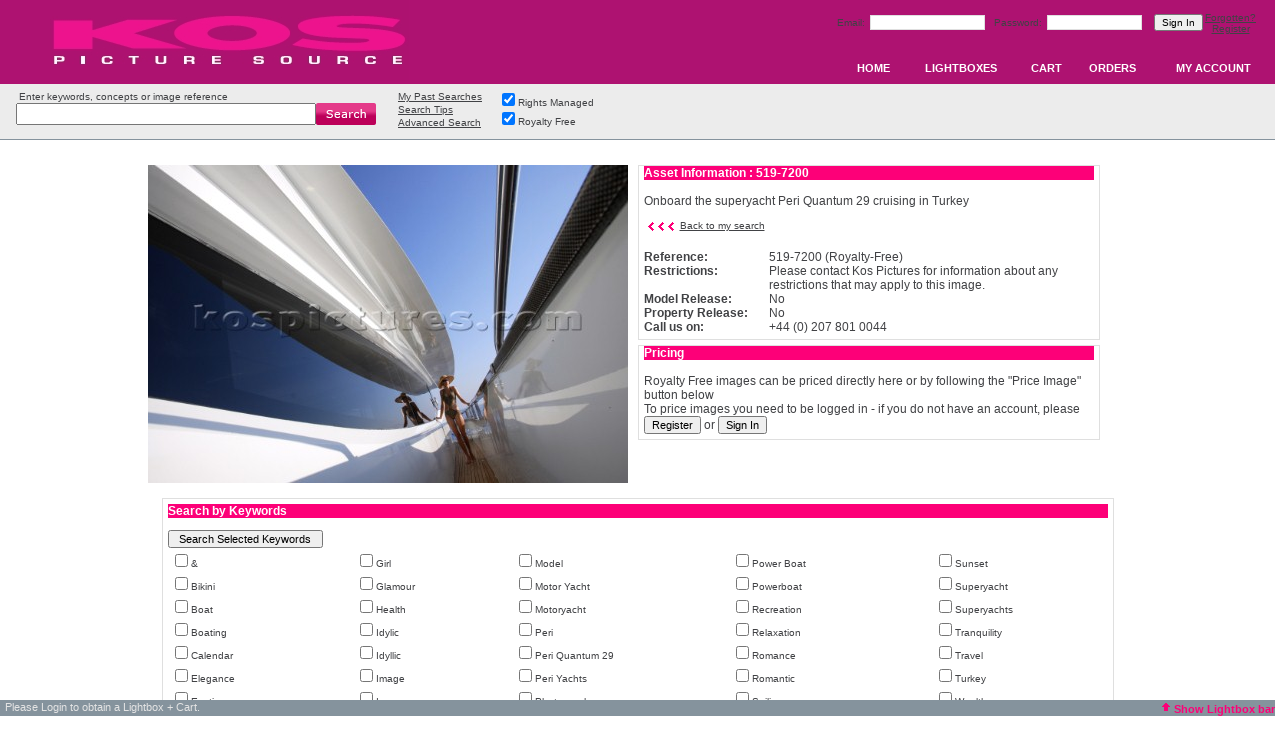

--- FILE ---
content_type: text/html; charset=utf-8
request_url: https://www.kospictures.com/Details.aspx?ID=26545
body_size: 70321
content:



<!DOCTYPE HTML PUBLIC "-//W3C//DTD HTML 4.0 Transitional//EN">
<html>
<head><title>
	
 519-7200: Onboard the superyacht Peri Quantum 29 cruis -  : Asset Details -Kos Picture Source

</title><meta http-equiv="Content-Type" content="text/html; charset=windows-1252" /><meta name="viewport" content="width=1030,maximum-scale=1.0" /><meta http-equiv="X-UA-Compatible" content="IE=EmulateIE7" /><meta name="copyright" content="Copyright 2011 TheDataArchive.com Ltd" /><meta name="author" content="TheDataArchive.com Ltd" /><link rel="shortcut icon" href="/graphics/favicon.ico" type="image/vnd.microsoft.icon" /><link rel="icon" href="/graphics/favicon.ico" type="image/vnd.microsoft.icon" /><link rel="alternate" type="application/rss+xml" title="Kos Picture Source News feed" href="NewsRSS.ashx" /><link href="css/BodyLB.css" rel="stylesheet" type="text/css" /><link href="css/Full.css" rel="stylesheet" type="text/css" />
    
    <script language="javascript" src="/javascript/MouseAction.js"></script>
    <script language="javascript" src="/javascript/Functions.js"></script>

    
  <script language="JavaScript" src="/javascript/lightbox.js"></script>
  <script language="javascript" src="/javascript/preload.js"></script>
  <script language="javascript" src="/javascript/swfobject.js"></script>
    
      
<script type="text/javascript">
  (function(i,s,o,g,r,a,m){i['GoogleAnalyticsObject']=r;i[r]=i[r]||function(){
  (i[r].q=i[r].q||[]).push(arguments)},i[r].l=1*new Date();a=s.createElement(o),
  m=s.getElementsByTagName(o)[0];a.async=1;a.src=g;m.parentNode.insertBefore(a,m)
  })(window,document,'script','//www.google-analytics.com/analytics.js','ga');

  ga('create', 'UA-74366134-1', 'auto');
  ga('send', 'pageview');

</script>
  
 

 <link rel="canonical" href="https://www.kospictures.com/Details.aspx?ID=26545" /> 
<meta name="description" content="519-7200: Onboard the superyacht Peri Quantum 29 cruising in Turkey" /><meta name="keywords" content=", &amp;, bikini, boat, boating, calendar, elegance, Exotic, extravagance, female, Fitness, girl, glamour, health, idylic, Idyllic, image, images, landscape, lifestyle, Lifestyle, Luxury, model, motor yacht, Motoryacht, Peri, Peri Quantum 29, Peri Yachts, photography, picture, pictures, Power boat, powerboat, Recreation, Relaxation, romance, Romantic, Sailing, style horizontal, stylish, Sunset, superyacht, superyachts, tranquility, travel, turkey, wealth, woman, yacht, " /><link href="/WebResource.axd?d=2abvOB2fKDlBtliKoR3RHOodqHpyhYi9XBNyLCYHaThEOxpdFGVgjhKthkbmfgY7GfxO3UsA9kq2gyvbMmWttw464QEj8H2PR3qy8qYERk1oqAZ3O39dWdEI8-kKK0CIwkqtpIIINdqabt_UrtP-UrRX9_o1&amp;t=637998025570797698" type="text/css" rel="stylesheet" /></head>

<body bottomMargin=0 leftMargin=0 topMargin=0 rightMargin=0 marginwidth="0" marginheight="0">
    
    
    <div id="bodyContent" align=left name="bodyContent">  
        <form name="aspnetForm" method="post" action="Details.aspx?ID=26545" onsubmit="javascript:return WebForm_OnSubmit();" id="aspnetForm">
<div>
<input type="hidden" name="__EVENTTARGET" id="__EVENTTARGET" value="" />
<input type="hidden" name="__EVENTARGUMENT" id="__EVENTARGUMENT" value="" />
<input type="hidden" name="__VIEWSTATE" id="__VIEWSTATE" value="/[base64]/////D2QFK2N0bDAwJENvbnRlbnRQbGFjZUhvbGRlck1haW5Db250ZW50JGdyaWRSRlAPZ2RcSv4IpTbQ/wz8lnu22hlLXSOvCg==" />
</div>

<script type="text/javascript">
//<![CDATA[
var theForm = document.forms['aspnetForm'];
if (!theForm) {
    theForm = document.aspnetForm;
}
function __doPostBack(eventTarget, eventArgument) {
    if (!theForm.onsubmit || (theForm.onsubmit() != false)) {
        theForm.__EVENTTARGET.value = eventTarget;
        theForm.__EVENTARGUMENT.value = eventArgument;
        theForm.submit();
    }
}
//]]>
</script>


<script src="/WebResource.axd?d=UlJG3uP9XsaScDaGyIUFSfq_TS6af3e5grqQkSpENXlV69fOfYo73BWLV_fvLSC7Q9_PmdBHLJE2hNC5Fzv0PAkSgxU1&amp;t=638313826859278837" type="text/javascript"></script>


<script src="/ScriptResource.axd?d=pQ1SyhE386P_YqYj9D5QQf5hoUBSPLK0enXl2XQ1ftjmc_4asHtFlbzdIPyVYRkCMUL2laAdUuiBxh_Q6ckHmEXBHDs8Qxv5T4AuSJ_bOK5pja5ZFtpZbPlUUW69CqTSEqiZsvOxHAaPkoP77YD2ej2XcSY1&amp;t=638313826859278837" type="text/javascript"></script>
<script src="/ScriptResource.axd?d=mIp7aoN221mnovdrQjjYiEPke8oUO6c9KQIeDFuFOhEgZ7nGbCz5rMBvLx1JDADIWc3w3zQuJb_A66x_7GKmC_DKLXqgQ-OpzRY_FgcQsdHsrw_DPe0vnByjO2jCK433D0LZzGaXJHds7PguxPUQ57uXkPM1&amp;t=637971071666250810" type="text/javascript"></script>
<script src="/ScriptResource.axd?d=-hmAdT7OcIrAiU8bf7hre5wwXEuC7H3ajlrnTBailaIIpPYkRFLlZMTX1AELhq_vvXVlAu44lyMwGT16RYuBzdB5JjZwEvq2TPk2PtDWOqO6duxECULmO5mIMOBYNezfookEZRGFafuceJm3Pjv_ExSmljVFv67on7PmdeiF4lxgQFGp0&amp;t=637971071666250810" type="text/javascript"></script>
<script src="/ScriptResource.axd?d=JJQFdEkSQSHMvDe6OgQ2txZgzmCu0XytpMOSYFuK8FIKjzGObv3L2EkU-guYT9wPmhm4lA3dgMzSsTsX8xmVi-0nBl6kuk_D-7ppZyUIsN2FZhfj-miw_9D7aRIDQuI9-89G7GOFYNnLP8K3xzUyIJSRTwc1&amp;t=637998025570797698" type="text/javascript"></script>
<script src="/ScriptResource.axd?d=y8AyUUs3xbRPC6toGuoafbO04kc67pwahhs02grSIKAVkA_RLDuKPvg1vyt-pxevaI7XT7uYkEqZcZjBk3baUgh6Ywd2rRcYQnFJcPcHwLTHo3Yac3ixZmKjaTQkj941MKiU5xyVDiTA_txN7ItNZF8QisM1&amp;t=637998025570797698" type="text/javascript"></script>
<script src="/ScriptResource.axd?d=21HbXcKApi85XBlAju32tE9VBxQlsr_I6dndzkWDZUkw0u2dBQRZP9qik_3RuHGfAkcF-H2whmjZZhKUUrA0TNXHHPxv3qE7N6E6V7CCdCr5EYe2vcFbu1Lg8NSJFBY2g0UaiRPdTAOxQwFH5nb6GhVv6qg1&amp;t=637998025570797698" type="text/javascript"></script>
<script src="/ScriptResource.axd?d=63M9Bn7HNcHlISrfPrjcg06cjXKpzqmmzyi043sxFu79WKKKg-lKCTKHaibR3EmqCzSxzo88o46vi0YFtOu8WLjpAimJddcyhG2a3hq0p6_cCNwntpnpSM5oHustEw7BWnDzfNM3yoXxP8GV9NxR6w2HeRY1&amp;t=637998025570797698" type="text/javascript"></script>
<script src="/ScriptResource.axd?d=KJ9lxNjAchASti1F-cE6u4R3t5hCRqdNmGHaj7Z2t6Q1lVVdE-1Hk3A-Apcr_Z92p69Ku6ba3NXxrM6jL1i4X6MfsljG9jdAcGH53M12Folqd90JnT7_mhdjGGxZH_1L8Zp3sULwduHjEBgXHFGtpJsDzoE1&amp;t=637998025570797698" type="text/javascript"></script>
<script src="/ScriptResource.axd?d=8p0p7Db9TH8trjYkvYigmVujVGFj1VHpDumKA_4GzEgXMJ7bqD5qUBFPD9KIduWqOn7PORpUSP0Ej3mRvPml0OjDtYI5XpyAi4HcMtK6fL7Tmkgg6xMckHmQfcBc6amDviWVycQgIkbHJOEGi6peAnx2zq41&amp;t=637998025570797698" type="text/javascript"></script>
<script src="/ScriptResource.axd?d=hsCJykD_40nTXsNiOUTWvVV1EmG4Zal_UUcA-bS5EoBTfo98pgsPKf8EXzykhtmDgkkZ6LrPAj3rOqWhRtEXWF4p24usHFcYtPMFzaLLO7ZfufJp-WC81MlHFpCpNjTwsTPRWLbaiFyxgWHKRNctSHGkSna_gD_14UBJVW2Ti6gM_SEf0&amp;t=637998025570797698" type="text/javascript"></script>
<script src="/ScriptResource.axd?d=uLttpb5gG_GXmE8yP_kcBRr0Cd1gccnBM241hCmi38QEqRLF2jxuFfjn0foiYixn5kJsiDiFoDvGyzsOWMyli5W1qz7dn3E3nHnys7GBoGMjRrzGNMNi1LyF3afekZ4UIe6ThNnALCCcq_wUQgIFh4W_WiI1&amp;t=637998025570797698" type="text/javascript"></script>
<script src="/ScriptResource.axd?d=EIwHQnZgAi8yGowDcQgzQ4zXCMhVdoe5ooqsAC4RbAQrVaB_NnQOlPVEWUtzYuwasa-FdjvNgWdQK-jbwvvr7GnBcCfGMJi97nr7NDdrek-U-kSdqBUcbGIKxc9w5MOC9b6OmIMbZ9U0UjMq3nH2oAAGQ581&amp;t=637998025570797698" type="text/javascript"></script>
<script src="/ScriptResource.axd?d=lU56Z2bKgQ4KEv1UwAwZQroKCtMaJJXaN9vQasDmxdAjhCOWbZwCH3e2f6YyEERuKHWscY-isuTZ3eOTOnaWY6mvhyuMte1YCcw1dHgo1OThQYRWJKwwW73lTkav0XIuaY7qthFYnFz0bEvS6uI1ZaIUcJo1&amp;t=637998025570797698" type="text/javascript"></script>
<script src="/ScriptResource.axd?d=YL0pd2h2Km5HpSjVUSd3dXfjMdmcLLHqhZNg7lP6G2tRwMNvSgiuKV_dvgtEeeZqPXCcQq-66OS_RAoLubLceq8Iki17llLBFoBkfxOd08WEH-xQ2_8aNmRFkARTmVZJE27rJuhjMJ8Qbd-ZOzigKDpcJu4GsvRO9WlXBsPnRHYmewB70&amp;t=637998025570797698" type="text/javascript"></script>
<script src="SearchAutoComplete.asmx/js" type="text/javascript"></script>
<script type="text/javascript">
//<![CDATA[
function WebForm_OnSubmit() {
if (typeof(ValidatorOnSubmit) == "function" && ValidatorOnSubmit() == false) return false;
return true;
}
//]]>
</script>

<div>

	<input type="hidden" name="__VIEWSTATEGENERATOR" id="__VIEWSTATEGENERATOR" value="C9F36B63" />
	<input type="hidden" name="__PREVIOUSPAGE" id="__PREVIOUSPAGE" value="g7x68JIvuapl7enY5M0nTVtwd9JqChdHrHIdh7Y4uVNs4h-Dns069dphgB1VLurSyDDSHpniWm56NJGr5XxcV6iLwOg1" />
	<input type="hidden" name="__EVENTVALIDATION" id="__EVENTVALIDATION" value="/wEWuAICr8L24QUCxPjp0wcC7by6uQMC1/62sggC68rJ2wwCu93z0gUC6dbvkgYC8+GCtAsC+OGCtAsC5vWevAoC//WyvAoC/fXivwoC+vXevwoC+PWevAoC+PXqvwoC/PXWvwoC//X6vwoC+fWevAoC+PXmvwoC/PW+vAoC+fXSvwoC7vWevAoC+PXivwoC+vWevAoC//XivwoC/PXmvwoC/PXivwoC/fX6vwoC+fX6vwoC+vXivwoC+fXmvwoC+PXWvwoC/PX6vwoC+vW+vAoC+/XevwoC+/XqvwoC//XWvwoC/PXevwoC+/XWvwoC//W+vAoC+fXWvwoC/fWevAoC//XmvwoC/PXuvwoC7vXevwoC+/W+vAoC+/XuvwoC/fXuvwoC+vXSvwoC+/WyvAoC+/XmvwoC+vXWvwoC/PXSvwoC/fXqvwoC+PX6vwoC//WevAoC4fWevAoC/fW+vAoC/NHmuQQC+9GuugQC4NGWugQC9NGWugQCqKnTmA0CqKmLmA0C49HKuQQCxJDN7QMCp5vobgKH8/[base64]/[base64]/xuArza1scCAuLR5rkEArO+/[base64]/[base64]" />
</div>
            <input id="toggle_lightbox" name="toggle_lightbox" type="hidden" value="1" />
            



<script language="javascript" src="/javascript/Searchbar.js" type="text/javascript"></script>

<script type="text/javascript" language="javascript">


function SetSearchType(type)
{
    document.getElementById('ctl00_SearchBar_hidSearchType').value = type;
}







//function ReverseTab(tab)
//{
//    var current = tab.src;
//    var checkpoint = current.length;
//    
//    if (current.substr(checkpoint-5, 5) == "R.jpg")
//    {
//        var newimage = current.substr(0,checkpoint-5) + ".jpg";
//        tab.src = newimage;
//    
//    }else {
//    
//        var newimage = current.substr(0,checkpoint-4) + "R.jpg";
//        tab.src = newimage;
//    }

//}

//function DisableTab(current, tab)
//{
//    var checkpoint = current.length;
//    
//    if (current.substr(checkpoint-5, 5) != "R.jpg")
//    {   
//        var newimage = current.substr(0,checkpoint-4) + "R.jpg";
//        tab.src = newimage;
//    }

//}


//function EnableTab(current, tab)
//{
//    var checkpoint = current.length;
//    
//    if (current.substr(checkpoint-5, 5) == "R.gif")
//    {
//        var newimage = current.substr(0,checkpoint-5) + ".gif";
//        tab.src = newimage;
//    }

//}

function ResetAdvToolbar()
{

//Simple
    //checkboxes
    document.getElementById('ctl00_SearchBar_chkRM').checked = true;
    document.getElementById('ctl00_SearchBar_chkRF').checked = true;
    document.getElementById('ctl00_SearchBar_chkCDOnly').checked = false;
    document.getElementById('ctl00_SearchBar_chkModel').checked = false;
    //document.getElementById('chkImage.ClientID ').checked = true;
    //document.getElementById('chkVideo.ClientID ').checked = true;


//Advanced

    //checkboxes
    document.getElementById('ctl00_SearchBar_chkPort').checked = true;
    document.getElementById('ctl00_SearchBar_chkLand').checked = true;
    document.getElementById('ctl00_SearchBar_chkSq').checked = true;
    document.getElementById('ctl00_SearchBar_chkPan').checked = true;
   
   //lists or dropdowns
   document.getElementById('ctl00_SearchBar_drpCont').selectedIndex = 0;
   document.getElementById('ctl00_SearchBar_drpSort').selectedIndex = 0;
   document.getElementById('ctl00_SearchBar_lstCategories').selectedIndex = 0;
   
    //Text
    document.getElementById('ctl00_SearchBar_txtDateFrom').value = "";
    document.getElementById('ctl00_SearchBar_txtDateTo').value = "";

//Search text
    document.getElementById('ctl00_SearchBar_txtSimple').value = "";


}

</script>
<div id="sb-main">
         <script type="text/javascript">
//<![CDATA[
Sys.WebForms.PageRequestManager._initialize('ctl00$SearchBar$ScriptManager1', document.getElementById('aspnetForm'));
Sys.WebForms.PageRequestManager.getInstance()._updateControls([], [], [], 90);
//]]>
</script>


<div id="sb-maincontent">


             
    <div id="sb-maincontentsub">
        
        <div id="sb-top">
             
            <div id="sb-logo">
                
                <a name="logo" href="/Default.aspx"><img align="middle" src="/graphics/logo.jpg" alt="KOS" /></a>
                
            </div>
             

          
             <div id="ctl00_SearchBar_sblogin" class="sb-login" onkeypress="javascript:return WebForm_FireDefaultButton(event, 'ctl00_SearchBar_LoginView1_Login1_LoginButton')">
	
                 <br />
                 
                         <table id="ctl00_SearchBar_LoginView1_Login1" cellspacing="0" cellpadding="0" border="0" style="border-collapse:collapse;">
		<tr>
			<td>
                                 <table border="0" cellpadding="1" cellspacing="0" style="border-collapse: collapse">
                                     <tr>
     
                                                     <td align="center">
                                                         
                                                         
                                                       </td>
                                                     <td align="right">
                                                         <label for="ctl00_SearchBar_LoginView1_Login1_UserName" id="ctl00_SearchBar_LoginView1_Login1_UserNameLabel" class="loginlabel">Email:&nbsp;</label></td>
                                                     <td>
                                                         <input name="ctl00$SearchBar$LoginView1$Login1$UserName" type="text" id="ctl00_SearchBar_LoginView1_Login1_UserName" class="logintext" style="width:115px;" />
                                                         <span id="ctl00_SearchBar_LoginView1_Login1_UserNameRequired" title="User Name is required." style="color:Red;visibility:hidden;">*</span>
                                                     </td>
                                                     <td align="right">
                                                         <label for="ctl00_SearchBar_LoginView1_Login1_Password" id="ctl00_SearchBar_LoginView1_Login1_PasswordLabel" class="loginlabel">Password:&nbsp;</label></td>
                                                     <td>
                                                         <input name="ctl00$SearchBar$LoginView1$Login1$Password" type="password" id="ctl00_SearchBar_LoginView1_Login1_Password" class="logintext" style="width:95px;" />
                                                         <span id="ctl00_SearchBar_LoginView1_Login1_PasswordRequired" title="Password is required." style="color:Red;visibility:hidden;">*</span>
                                                     </td>
                         
    
    

                                                     <td align="right">
                                                         &nbsp;<input type="submit" name="ctl00$SearchBar$LoginView1$Login1$LoginButton" value="Sign In" onclick="javascript:WebForm_DoPostBackWithOptions(new WebForm_PostBackOptions(&quot;ctl00$SearchBar$LoginView1$Login1$LoginButton&quot;, &quot;&quot;, true, &quot;ctl00$ctl19$Login1&quot;, &quot;&quot;, false, false))" id="ctl00_SearchBar_LoginView1_Login1_LoginButton" />
                                                     </td>
                                                     <td align="center">
                                                         <a id="ctl00_SearchBar_LoginView1_Login1_hlForgot" href="User/Login.aspx">Forgotten?</a><br />
                                                         <a id="ctl00_SearchBar_LoginView1_Login1_HyperLink1" href="User/Register.aspx">Register</a>
                                                     </td>

                                     </tr>
                                 </table>
                             </td>
		</tr>
	</table>
                       
                 
                 
</div>                
             
      
      </div>
                         
        <div class="sb-menu">

             
                         <div class="sb-tabsR">
                            <table class="tab-table" border="0" cellpadding="0" cellspacing="0">
                            <tbody>
                                <tr>
                                    <td valign="middle"><a class="menulink" href="/Default.aspx">HOME</a></td>
                                    <td valign="middle"><a class="menulink" href="/Lightboxes.aspx">LIGHTBOXES</a></td>
                                    <td valign="middle"><a class="menulink" href="/CartView.aspx">CART</a></td>
                                    <td valign="middle"><a class="menulink" href="/MyOrders.aspx">ORDERS</a></td>
                                    <td valign="middle"><a class="menulink" href="/MyProfile.aspx">MY ACCOUNT</a></td>                                    
                                    
                                </tr>
                                </tbody>
                            </table>
                        </div>
         </div>     
        
                
                        
    </div>
</div>

     
     <div id="ctl00_SearchBar_sbsearch" class="sb-search" onkeypress="javascript:return WebForm_FireDefaultButton(event, 'ctl00_SearchBar_btnImgSearch')">
	

         
        <div class="sb-search-left">
        
            <input type="hidden" name="ctl00$SearchBar$hidSearchType" id="ctl00_SearchBar_hidSearchType" value="simple" />
        
            <span class="searchHint">&nbsp;Enter keywords, concepts or image reference</span><br />
            <input name="ctl00$SearchBar$txtSimple" type="text" id="ctl00_SearchBar_txtSimple" autocomplete="off" style="height:22px;width:300px;" /><span style="width:2px;"></span><input type="image" name="ctl00$SearchBar$btnImgSearch" id="ctl00_SearchBar_btnImgSearch" onmouseover="this.src='/graphics/search_hover.png';" onmouseout="this.src='/graphics/search.png';" src="graphics/search.png" align="top" onclick="javascript:PageReset();WebForm_DoPostBackWithOptions(new WebForm_PostBackOptions(&quot;ctl00$SearchBar$btnImgSearch&quot;, &quot;&quot;, false, &quot;&quot;, &quot;Search.aspx&quot;, false, false))" style="border-width:0px;" />
            
            
            
             
                  &nbsp;
                 

                  
         
        </div>  
        
        <div class="sb-search-left">
            <a href='/MySearches.aspx'>My Past Searches</a><br />
            <a href='/SearchTips.aspx'>Search Tips</a><br />
            <a href='javascript:showhideSearch();'>Advanced Search</a><br />
        </div> 
        
        <div class="sb-search-left">
        
            <input id="ctl00_SearchBar_chkRM" type="checkbox" name="ctl00$SearchBar$chkRM" checked="checked" /><label for="ctl00_SearchBar_chkRM">Rights Managed</label><br />
            <input id="ctl00_SearchBar_chkRF" type="checkbox" name="ctl00$SearchBar$chkRF" checked="checked" /><label for="ctl00_SearchBar_chkRF">Royalty Free</label>
        </div>

       
        <div class="sb-search-left">
            <br />
            
        </div>
    

  
</div>
     
     <div id="sb-adv" name="sb-adv">
         
        
         

            <div class="sb-adv-child">
            <b>Categories</b><br />
            <select size="4" name="ctl00$SearchBar$lstCategories" multiple="multiple" id="ctl00_SearchBar_lstCategories" class="searchinput">
	<option selected="selected" value="0">All</option>
	<option value="79">America's Cup</option>
	<option value="55">Architecture by the Sea</option>
	<option value="40">Beaches of the World</option>
	<option value="2">Canals &amp; Waterways</option>
	<option value="23">Classic yachts and motorboats</option>
	<option value="62">Commercial Shipping &amp; Cruise Liners</option>
	<option value="77">Creative</option>
	<option value="1">Cruising</option>
	<option value="26">Detail &amp; Close Up</option>
	<option value="68">Dinghies</option>
	<option value="11">Disasters</option>
	<option value="8">Environmental Issues at Sea</option>
	<option value="25">Extreme Sport</option>
	<option value="4">Family &amp; Kids afloat</option>
	<option value="75">Glamour on Boats</option>
	<option value="66">Heritage Collection 1920s-1930s</option>
	<option value="65">Interiors - yachts and powerboats</option>
	<option value="57">Kos Picture Source</option>
	<option value="17">Leisure &amp; Recreation</option>
	<option value="45">Lifestyle</option>
	<option value="16">Lighthouses</option>
	<option value="22">Luxury &amp; Extravagance</option>
	<option value="67">Marine Art</option>
	<option value="48">Marine Life</option>
	<option value="30">Motorboats &amp; Powerboats</option>
	<option value="33">Navigation</option>
	<option value="72">Olympics</option>
	<option value="60">People &amp; Personalities</option>
	<option value="32">Power &amp; Performance</option>
	<option value="78">Premium</option>
	<option value="12">Real Life</option>
	<option value="5">Reflections, Patterns &amp; Texture</option>
	<option value="76">Retro</option>
	<option value="64">Rivers, Lakes &amp; Streams</option>
	<option value="80">Rolex Events Archives</option>
	<option value="38">Sailing - Racing &amp; Regattas</option>
	<option value="34">Search &amp; Rescue</option>
	<option value="54">Seas &amp; Oceans</option>
	<option value="41">Storms</option>
	<option value="39">Superyachts &amp; Megayachts</option>
	<option value="36">Tall Ships</option>
	<option value="42">Teamwork</option>
	<option value="61">Technology</option>
	<option value="53">Travel &amp; Tourism</option>
	<option value="27">Underwater</option>
	<option value="7">Watersports</option>
	<option value="9">Waves</option>
	<option value="58">Weather &amp; Environment</option>

</select>
                       

            </div>
            
            <div class="sb-adv-child">
            &nbsp;
            </div>
            <div class="sb-adv-child">
                   <!-- Contributos --> 
                   <b>Contributors</b><br />
                 <select name="ctl00$SearchBar$drpCont" id="ctl00_SearchBar_drpCont" class="searchinput">
	<option value="0">All</option>
	<option value="92">A Schepis</option>
	<option value="44">A Wilson</option>
	<option value="84">Adam Wilson</option>
	<option value="131">Alberto Postogna</option>
	<option value="191">Alessandro di Giugno</option>
	<option value="19">Alexander Pappas</option>
	<option value="230">Alexander Walker</option>
	<option value="176">Alexis Andrews</option>
	<option value="209">Alfio Pozzoni</option>
	<option value="106">Alistair Sutherland</option>
	<option value="207">Amory Ross</option>
	<option value="184">Andrea  Carloni</option>
	<option value="180">Andrea Campagnolo</option>
	<option value="26">Anette Bargel</option>
	<option value="142">Anne Norris</option>
	<option value="39">Anthony Blake</option>
	<option value="144">Anthony Oliver</option>
	<option value="72">Antoine Sezerat</option>
	<option value="235">Aurora Photos</option>
	<option value="103">B Monthembault</option>
	<option value="193">Baxter Bradford</option>
	<option value="99">Bertrand de Broc</option>
	<option value="151">Billy Black</option>
	<option value="7">Bob Grieser</option>
	<option value="125">Bob Pigott</option>
	<option value="101">Bodo Muller</option>
	<option value="126">Bugsy Gedlek</option>
	<option value="25">Carlo Borlenghi</option>
	<option value="202">Caroline Hillier</option>
	<option value="68">Charles Best</option>
	<option value="59">Chris Cameron</option>
	<option value="143">Chris Laurens</option>
	<option value="217">Chris Schmid</option>
	<option value="51">Christian Fevrier</option>
	<option value="239">Christophe Favreau</option>
	<option value="189">Christophe Launay</option>
	<option value="226">Ciaran Handy</option>
	<option value="164">Claire Bailey</option>
	<option value="166">Claire Matches</option>
	<option value="122">D Barrault</option>
	<option value="156">Dana Jinkins</option>
	<option value="96">Daniel Allisy</option>
	<option value="3">Daniel Forster</option>
	<option value="89">Danielle Besson</option>
	<option value="75">Dave Cockayne</option>
	<option value="4">David Branigan</option>
	<option value="21">David Copeman</option>
	<option value="5">David Hallett</option>
	<option value="27">David Williams</option>
	<option value="64">Detlef Jens</option>
	<option value="173">Diego Gaspari Bandion</option>
	<option value="172">Dominic Wills</option>
	<option value="132">E. Ricciardi</option>
	<option value="161">Ed Holt</option>
	<option value="139">EllenMcArthur.EL</option>
	<option value="136">EllenMcArthur.TM</option>
	<option value="48">Eric Cattin</option>
	<option value="18">Eric North</option>
	<option value="123">F Legal</option>
	<option value="66">F Salle</option>
	<option value="65">Fabio Taccola</option>
	<option value="133">Fairline/Kos</option>
	<option value="40">Federico Fiorillo</option>
	<option value="197">Fiorillo  Federico</option>
	<option value="225">FotoFlite</option>
	<option value="204">Francesco Ferri</option>
	<option value="169">Franco Barbagallo</option>
	<option value="146">Fumagali Fumagali</option>
	<option value="218">Gabor Turcsi</option>
	<option value="2">Gary John Norman</option>
	<option value="162">Gary Swann</option>
	<option value="109">Gavin Parsons</option>
	<option value="116">Geoff du Feu</option>
	<option value="190">Gianni Squitieri</option>
	<option value="97">Giles Bracher</option>
	<option value="28">Gilles Martin Raget</option>
	<option value="163">Gleber Rodrigues</option>
	<option value="67">Graham Snook</option>
	<option value="43">Guido Cantini</option>
	<option value="222">Guido Trombetta</option>
	<option value="221">Gullian Grenier</option>
	<option value="88">Guy Gurney</option>
	<option value="71">Heather Gunn</option>
	<option value="29">Heinrich Hecht</option>
	<option value="23">Henri Thibault</option>
	<option value="105">Herve Corbiere</option>
	<option value="210">Ian Dalgleish</option>
	<option value="171">Ignacio Baixauli</option>
	<option value="86">J.L Van Den Heede</option>
	<option value="30">Jainie Cowham</option>
	<option value="16">James Guest</option>
	<option value="212">James R Taylor</option>
	<option value="127">James Walker</option>
	<option value="31">Janie Harris</option>
	<option value="58">Jaques Vapillon</option>
	<option value="196">Jasmin Petty</option>
	<option value="41">Jens Fischer</option>
	<option value="79">Jessica Dobbs</option>
	<option value="233">Jesus Renedo</option>
	<option value="13">Joe McCarthy</option>
	<option value="149">John Bellars</option>
	<option value="108">Jon Nash</option>
	<option value="148">Jules Claxton</option>
	<option value="87">Julia Crossley</option>
	<option value="130">Justin Ratcliffe</option>
	<option value="205">Kabel</option>
	<option value="32">Kaoru Soehata</option>
	<option value="175">Kevin Dailey</option>
	<option value="165">Kirsten Scully</option>
	<option value="1">Kos</option>
	<option value="224">Kos Picture Source</option>
	<option value="45">L Cattaneo</option>
	<option value="54">L Pastorelli</option>
	<option value="213">Leo Mason</option>
	<option value="157">Lu Michell</option>
	<option value="223">Luca Butto</option>
	<option value="170">Luca Massari</option>
	<option value="160">Luca Villata</option>
	<option value="50">M Bottini</option>
	<option value="228">Malcolm Birkett</option>
	<option value="178">Malcolm Park</option>
	<option value="33">Marc De Tienda</option>
	<option value="104">Marc Lavaud</option>
	<option value="94">Marc Thiercelin</option>
	<option value="183">Marco Trovati</option>
	<option value="121">Mark Bauer</option>
	<option value="73">Mark Kauier</option>
	<option value="182">Matthew Evans</option>
	<option value="192">Mauro Cristanetti</option>
	<option value="63">Merit Crew</option>
	<option value="203">Mick Anderson</option>
	<option value="187">Mike Jones</option>
	<option value="14">Monty Ravenscroft</option>
	<option value="154">Nico Martinez</option>
	<option value="80">Nigel Pert</option>
	<option value="115">Nikos</option>
	<option value="124">Nustrini</option>
	<option value="78">Okinawa</option>
	<option value="117">Onne Van Der Wal</option>
	<option value="91">Otto Gremblewski</option>
	<option value="46">P Chevodian</option>
	<option value="198">Paolo  Tonato</option>
	<option value="168">Patrick Anderson</option>
	<option value="114">Paul Coleshill</option>
	<option value="62">Pete Goss</option>
	<option value="11">Peter Bentley</option>
	<option value="8">Peter Danby</option>
	<option value="100">Peter Hince</option>
	<option value="34">Peter McGowan</option>
	<option value="77">PH Janes</option>
	<option value="95">R Guerrini</option>
	<option value="128">Raffaella Nobbio</option>
	<option value="194">Rich Page</option>
	<option value="199">Richard Bennett</option>
	<option value="140">Richard Langdon</option>
	<option value="177">Rob Hendrike</option>
	<option value="52">Rob Jewell</option>
	<option value="134">Robert Holland</option>
	<option value="211">Roddy Grimes</option>
	<option value="35">Roger Garwood</option>
	<option value="179">Ronny Kiaulehn</option>
	<option value="83">Rosie Russell</option>
	<option value="237">Sailing Energy</option>
	<option value="238">Sailing Energy</option>
	<option value="234">Sally Collison</option>
	<option value="47">Sam Acamar</option>
	<option value="188">Sander van der Borch</option>
	<option value="200">Sara Gray</option>
	<option value="112">Sean Hernon</option>
	<option value="42">Serge Dionisio</option>
	<option value="113">Serge Sozonoff</option>
	<option value="158">Sergio Dionisio</option>
	<option value="12">Sharon Green</option>
	<option value="107">Simon Littlejohn</option>
	<option value="153">Simon Palfrader</option>
	<option value="36">Skip Novak</option>
	<option value="53">Stefano Gattini</option>
	<option value="49">Steffano Navarrini</option>
	<option value="208">Stephen Cottrell</option>
	<option value="150">Steve Arkley</option>
	<option value="231">Studio Borlenghi</option>
	<option value="22">Ted Humble Smith</option>
	<option value="82">Thierry Martinez</option>
	<option value="236">Thierry Seray</option>
	<option value="201">Thomas Collier</option>
	<option value="229">Tim Thomas</option>
	<option value="167">Tim Wright</option>
	<option value="120">Tom Benn</option>
	<option value="15">Tom Bol</option>
	<option value="10">Tony Tickle</option>
	<option value="186">Wally Yachts</option>
	<option value="6">Walter Cooper</option>
	<option value="118">Yachting World</option>

</select>
                 <!-- End Contributors-->
            </div>
            

            
           <div class="sb-adv-child">
            &nbsp;
            </div>
            
            
            <div class="sb-adv-child">
                <!-- orientation -->
                &nbsp;<b>Orientation</b><br />
                <table border="0" cellpadding="0" cellspacing="0">
                    <tr>
                        <td><input id="ctl00_SearchBar_chkPort" type="checkbox" name="ctl00$SearchBar$chkPort" checked="checked" /><label for="ctl00_SearchBar_chkPort">Portrait</label></td>
                        <td><input id="ctl00_SearchBar_chkLand" type="checkbox" name="ctl00$SearchBar$chkLand" checked="checked" /><label for="ctl00_SearchBar_chkLand">Landscape</label></td>
                    </tr>
                    <tr>
                        <td style="height: 20px"><input id="ctl00_SearchBar_chkSq" type="checkbox" name="ctl00$SearchBar$chkSq" checked="checked" /><label for="ctl00_SearchBar_chkSq">Square</label></td>
                        <td style="height: 20px"><input id="ctl00_SearchBar_chkPan" type="checkbox" name="ctl00$SearchBar$chkPan" checked="checked" /><label for="ctl00_SearchBar_chkPan">Panoramic</label></td>
                    </tr>
                </table>               
            </div>
            
            <div class="sb-adv-child">
            &nbsp;
            </div>            
            
            <div class="sb-adv-child">
                <b>Created Date</b><br />
                                <table border="0" cellpadding="0" cellspacing="0">
                            <tr valign="bottom">
                                <td valign="bottom" align="right">From: </td>
                                <td ><input name="ctl00$SearchBar$txtDateFrom" type="text" id="ctl00_SearchBar_txtDateFrom" class="searchinput" style="width:75px;" />&nbsp;<img id="ctl00_SearchBar_imgCalFrom" src="graphics/Calendar_scheduleHS.png" style="border-width:0px;" />
                                    
                                </td>                  
                            </tr>
                            <tr valign="bottom">
                                <td valign="bottom" align="right">To: </td>
                                <td><input name="ctl00$SearchBar$txtDateTo" type="text" id="ctl00_SearchBar_txtDateTo" class="searchinput" style="width:75px;" />&nbsp;<img id="ctl00_SearchBar_imgCalTo" src="graphics/Calendar_scheduleHS.png" style="border-width:0px;" />
                                    
                                </td>
                            </tr>
                        </table>
            </div>
            
            <div class="sb-adv-child">
            &nbsp;
            </div>            
            
       <div class="sb-adv-child">
        <b>Sort By</b><br />

                            <select name="ctl00$SearchBar$drpSort" id="ctl00_SearchBar_drpSort" class="searchinput">
	<option value="DATE">date added</option>
	<option value="REL">relevancy</option>

</select>
                            <br /><br />
                            <a href="/KeywordList.aspx">Keywords List</a>
   
            &nbsp;</div>
            
         <div class="sb-adv-child">
            <input id="ctl00_SearchBar_chkCDOnly" type="checkbox" name="ctl00$SearchBar$chkCDOnly" /><label for="ctl00_SearchBar_chkCDOnly">Only on CD</label><br />
            <input id="ctl00_SearchBar_chkModel" type="checkbox" name="ctl00$SearchBar$chkModel" /><label for="ctl00_SearchBar_chkModel">Only Model Released</label>
        </div>
                    
            

            
           <div class="sb-adv-child">
                <br />
                <input id="btnReset" class="sb-adv-reset" type="button" onclick="javascript:ResetAdvToolbar();"  value="Reset Filters" />
            </div>
            
            <div class="sb-adv-child-right">
                <div class="adv-bottom">
                    <a href='javascript:showhideSearch();'>Disable Advanced Search</a>
                </div>
            </div>
         
     </div>
     
</div>

<script language="javascript">


</script>



    

            

<script language="javascript">

function PageReset()
{    

}


function selectedRFPprice(price, priceUK)
{
    var button = document.getElementById("ctl00_ContentPlaceHolderMainContent_btnRFSave");
    button.disabled = false;
    
    var pricelbl = document.getElementById('ctl00_ContentPlaceHolderMainContent_lblPriceRF');
    if (pricelbl != null){
        pricelbl.innerHTML = '£' + price;
     }//not shown on book pub
    var hidprice = document.getElementById('ctl00_ContentPlaceHolderMainContent_hidPrice');
    hidprice.value = priceUK;    
    
} 

</script>

<div id="centerdiv">

    <div id="detailsmain">
        
        <input type="hidden" name="ctl00$ContentPlaceHolderMainContent$hidAssetID" id="ctl00_ContentPlaceHolderMainContent_hidAssetID" value="26545" />
        <div id="details-image" vocab="http://schema.org/" typeof="ImageObject">
                      
           
             
            
            <img src="/ImageThumbs/519-7200/3/519-7200_Onboard_the_superyacht_Peri_Quantum_29_cruising_in_Turkey.jpg" alt="Onboard the superyacht Peri Quantum 29 cruising in Turkey"  property="contentUrl" />
            <meta property="license" content="https://www.kospictures.com/TandC.aspx" /> 
            <meta property="acquireLicensePage" content="https://www.kospictures.com/Details.aspx?amp;ID=26545&amp;TypeID=1" />
            <meta property="description caption" content="Onboard the superyacht Peri Quantum 29 cruising in Turkey" />
            <meta property="keywords" content=", &, bikini, boat, boating, calendar, elegance, Exotic, extravagance, female, Fitness, girl, glamour, health, idylic, Idyllic, image, images, landscape, lifestyle, Lifestyle, Luxury, model, motor yacht, Motoryacht, Peri, Peri Quantum 29, Peri Yachts, photography, picture, pictures, Power boat, powerboat, Recreation, Relaxation, romance, Romantic, Sailing, style horizontal, stylish, Sunset, superyacht, superyachts, tranquility, travel, turkey, wealth, woman, yacht, " />            
            

               
               
                <!--Admin only-->   
                
        </div>    
      
        <div id="details-RHScontent">
      

        
            <div class="details-flat">
                <span class="details-flattitlebarRF">Asset Information : 519-7200</span><br />
                <table cellpadding="0" cellspacing="0" border="0"> 
                    <tr>
                        <td colspan="2"><h1><span id="ctl00_ContentPlaceHolderMainContent_lblCaption">Onboard the superyacht Peri Quantum 29 cruising in Turkey</span></h1></td>
                    </tr>
                    <tr>
                        <td colspan="2">&nbsp;<img src="graphics/arrow1r.gif" align="absmiddle"/><img src="graphics/arrow1r.gif" align="absmiddle"/><img src="graphics/arrow1r.gif" align="absmiddle"/>
                        
                        
                        
                        <a id="ctl00_ContentPlaceHolderMainContent_hlBackSearch" class="backlink" href="Search.aspx">Back to my search</a>
                        <br /><br /></td>
                    </tr>
                    <tr>
                        <th><span id="ctl00_ContentPlaceHolderMainContent_lblRefCol">Reference:</span></th>
                        <td><span id="ctl00_ContentPlaceHolderMainContent_lblRef">519-7200 (Royalty-Free)</span></td>
                    </tr>

                
                

                <tr>
                    <th valign="top">Restrictions:</th>
                    <td><span id="ctl00_ContentPlaceHolderMainContent_lblRestrictions">Please contact Kos Pictures for information about any restrictions that may apply to this image.</span></td>
                </tr>
                <tr>
                    <th width="125px">Model Release:</th>
                    <td valign="bottom"><span id="ctl00_ContentPlaceHolderMainContent_lblMR">No</span></td>
                </tr>
                <tr>
                    <th>Property Release:</th>
                    <td valign="bottom"><span id="ctl00_ContentPlaceHolderMainContent_lblPR">No</span></td>
                </tr>
                
                                    
                
                <tr>
                    <th>Call us on:</th>
                    <td><span id="ctl00_ContentPlaceHolderMainContent_lblTelNo">+44 (0) 207 801 0044</span></td>
                </tr>
                
                    
                <tr>
                    <td colspan="2"></td>
                </tr>
                
                </table>
            </div>
            
            
            
            
            
            
            
             <div class="details-flat">
                <span class="details-flattitlebarRF">Pricing&nbsp;</span><br />
            

                
                
                    Royalty Free images can be priced directly here or by following the "Price Image" button below<br />
                    To price images you need to be logged in - if you do not have an account, please
                    <input id="Button1" type="button" class="medbutton" value="Register" onclick="javascript:window.location.href='/User/Register.aspx';" /> or <input id="Button3" type="button" class="medbutton" value="Sign In" onclick="javascript:window.location.href='/User/Login.aspx';" />
                

                
                
                
                
                                
                

                 
                
                
                
                
                
                                
                
           </div>              
  

  
       </div>
        
        
        
        
        
       <div class="details-LowerContent">
       
       
        <div class="details-flatlong">
            <span class="details-flattitlebarRF">Search by Keywords</span>
            <br />
            <input type="submit" name="ctl00$ContentPlaceHolderMainContent$btnSearch" value="Search Selected Keywords" id="ctl00_ContentPlaceHolderMainContent_btnSearch" class="medbutton" style="width:155px;" /><br />
            <table id="ctl00_ContentPlaceHolderMainContent_chkList" class="keywordsCheck" border="0" style="font-size:10px;width:100%;">
	<tr>
		<td><input id="ctl00_ContentPlaceHolderMainContent_chkList_0" type="checkbox" name="ctl00$ContentPlaceHolderMainContent$chkList$0" /><label for="ctl00_ContentPlaceHolderMainContent_chkList_0">&</label></td><td><input id="ctl00_ContentPlaceHolderMainContent_chkList_10" type="checkbox" name="ctl00$ContentPlaceHolderMainContent$chkList$10" /><label for="ctl00_ContentPlaceHolderMainContent_chkList_10">Girl</label></td><td><input id="ctl00_ContentPlaceHolderMainContent_chkList_20" type="checkbox" name="ctl00$ContentPlaceHolderMainContent$chkList$20" /><label for="ctl00_ContentPlaceHolderMainContent_chkList_20">Model</label></td><td><input id="ctl00_ContentPlaceHolderMainContent_chkList_29" type="checkbox" name="ctl00$ContentPlaceHolderMainContent$chkList$29" /><label for="ctl00_ContentPlaceHolderMainContent_chkList_29">Power Boat</label></td><td><input id="ctl00_ContentPlaceHolderMainContent_chkList_38" type="checkbox" name="ctl00$ContentPlaceHolderMainContent$chkList$38" /><label for="ctl00_ContentPlaceHolderMainContent_chkList_38">Sunset</label></td>
	</tr><tr>
		<td><input id="ctl00_ContentPlaceHolderMainContent_chkList_1" type="checkbox" name="ctl00$ContentPlaceHolderMainContent$chkList$1" /><label for="ctl00_ContentPlaceHolderMainContent_chkList_1">Bikini</label></td><td><input id="ctl00_ContentPlaceHolderMainContent_chkList_11" type="checkbox" name="ctl00$ContentPlaceHolderMainContent$chkList$11" /><label for="ctl00_ContentPlaceHolderMainContent_chkList_11">Glamour</label></td><td><input id="ctl00_ContentPlaceHolderMainContent_chkList_21" type="checkbox" name="ctl00$ContentPlaceHolderMainContent$chkList$21" /><label for="ctl00_ContentPlaceHolderMainContent_chkList_21">Motor Yacht</label></td><td><input id="ctl00_ContentPlaceHolderMainContent_chkList_30" type="checkbox" name="ctl00$ContentPlaceHolderMainContent$chkList$30" /><label for="ctl00_ContentPlaceHolderMainContent_chkList_30">Powerboat</label></td><td><input id="ctl00_ContentPlaceHolderMainContent_chkList_39" type="checkbox" name="ctl00$ContentPlaceHolderMainContent$chkList$39" /><label for="ctl00_ContentPlaceHolderMainContent_chkList_39">Superyacht</label></td>
	</tr><tr>
		<td><input id="ctl00_ContentPlaceHolderMainContent_chkList_2" type="checkbox" name="ctl00$ContentPlaceHolderMainContent$chkList$2" /><label for="ctl00_ContentPlaceHolderMainContent_chkList_2">Boat</label></td><td><input id="ctl00_ContentPlaceHolderMainContent_chkList_12" type="checkbox" name="ctl00$ContentPlaceHolderMainContent$chkList$12" /><label for="ctl00_ContentPlaceHolderMainContent_chkList_12">Health</label></td><td><input id="ctl00_ContentPlaceHolderMainContent_chkList_22" type="checkbox" name="ctl00$ContentPlaceHolderMainContent$chkList$22" /><label for="ctl00_ContentPlaceHolderMainContent_chkList_22">Motoryacht</label></td><td><input id="ctl00_ContentPlaceHolderMainContent_chkList_31" type="checkbox" name="ctl00$ContentPlaceHolderMainContent$chkList$31" /><label for="ctl00_ContentPlaceHolderMainContent_chkList_31">Recreation</label></td><td><input id="ctl00_ContentPlaceHolderMainContent_chkList_40" type="checkbox" name="ctl00$ContentPlaceHolderMainContent$chkList$40" /><label for="ctl00_ContentPlaceHolderMainContent_chkList_40">Superyachts</label></td>
	</tr><tr>
		<td><input id="ctl00_ContentPlaceHolderMainContent_chkList_3" type="checkbox" name="ctl00$ContentPlaceHolderMainContent$chkList$3" /><label for="ctl00_ContentPlaceHolderMainContent_chkList_3">Boating</label></td><td><input id="ctl00_ContentPlaceHolderMainContent_chkList_13" type="checkbox" name="ctl00$ContentPlaceHolderMainContent$chkList$13" /><label for="ctl00_ContentPlaceHolderMainContent_chkList_13">Idylic</label></td><td><input id="ctl00_ContentPlaceHolderMainContent_chkList_23" type="checkbox" name="ctl00$ContentPlaceHolderMainContent$chkList$23" /><label for="ctl00_ContentPlaceHolderMainContent_chkList_23">Peri</label></td><td><input id="ctl00_ContentPlaceHolderMainContent_chkList_32" type="checkbox" name="ctl00$ContentPlaceHolderMainContent$chkList$32" /><label for="ctl00_ContentPlaceHolderMainContent_chkList_32">Relaxation</label></td><td><input id="ctl00_ContentPlaceHolderMainContent_chkList_41" type="checkbox" name="ctl00$ContentPlaceHolderMainContent$chkList$41" /><label for="ctl00_ContentPlaceHolderMainContent_chkList_41">Tranquility</label></td>
	</tr><tr>
		<td><input id="ctl00_ContentPlaceHolderMainContent_chkList_4" type="checkbox" name="ctl00$ContentPlaceHolderMainContent$chkList$4" /><label for="ctl00_ContentPlaceHolderMainContent_chkList_4">Calendar</label></td><td><input id="ctl00_ContentPlaceHolderMainContent_chkList_14" type="checkbox" name="ctl00$ContentPlaceHolderMainContent$chkList$14" /><label for="ctl00_ContentPlaceHolderMainContent_chkList_14">Idyllic</label></td><td><input id="ctl00_ContentPlaceHolderMainContent_chkList_24" type="checkbox" name="ctl00$ContentPlaceHolderMainContent$chkList$24" /><label for="ctl00_ContentPlaceHolderMainContent_chkList_24">Peri Quantum 29</label></td><td><input id="ctl00_ContentPlaceHolderMainContent_chkList_33" type="checkbox" name="ctl00$ContentPlaceHolderMainContent$chkList$33" /><label for="ctl00_ContentPlaceHolderMainContent_chkList_33">Romance</label></td><td><input id="ctl00_ContentPlaceHolderMainContent_chkList_42" type="checkbox" name="ctl00$ContentPlaceHolderMainContent$chkList$42" /><label for="ctl00_ContentPlaceHolderMainContent_chkList_42">Travel</label></td>
	</tr><tr>
		<td><input id="ctl00_ContentPlaceHolderMainContent_chkList_5" type="checkbox" name="ctl00$ContentPlaceHolderMainContent$chkList$5" /><label for="ctl00_ContentPlaceHolderMainContent_chkList_5">Elegance</label></td><td><input id="ctl00_ContentPlaceHolderMainContent_chkList_15" type="checkbox" name="ctl00$ContentPlaceHolderMainContent$chkList$15" /><label for="ctl00_ContentPlaceHolderMainContent_chkList_15">Image</label></td><td><input id="ctl00_ContentPlaceHolderMainContent_chkList_25" type="checkbox" name="ctl00$ContentPlaceHolderMainContent$chkList$25" /><label for="ctl00_ContentPlaceHolderMainContent_chkList_25">Peri Yachts</label></td><td><input id="ctl00_ContentPlaceHolderMainContent_chkList_34" type="checkbox" name="ctl00$ContentPlaceHolderMainContent$chkList$34" /><label for="ctl00_ContentPlaceHolderMainContent_chkList_34">Romantic</label></td><td><input id="ctl00_ContentPlaceHolderMainContent_chkList_43" type="checkbox" name="ctl00$ContentPlaceHolderMainContent$chkList$43" /><label for="ctl00_ContentPlaceHolderMainContent_chkList_43">Turkey</label></td>
	</tr><tr>
		<td><input id="ctl00_ContentPlaceHolderMainContent_chkList_6" type="checkbox" name="ctl00$ContentPlaceHolderMainContent$chkList$6" /><label for="ctl00_ContentPlaceHolderMainContent_chkList_6">Exotic</label></td><td><input id="ctl00_ContentPlaceHolderMainContent_chkList_16" type="checkbox" name="ctl00$ContentPlaceHolderMainContent$chkList$16" /><label for="ctl00_ContentPlaceHolderMainContent_chkList_16">Images</label></td><td><input id="ctl00_ContentPlaceHolderMainContent_chkList_26" type="checkbox" name="ctl00$ContentPlaceHolderMainContent$chkList$26" /><label for="ctl00_ContentPlaceHolderMainContent_chkList_26">Photography</label></td><td><input id="ctl00_ContentPlaceHolderMainContent_chkList_35" type="checkbox" name="ctl00$ContentPlaceHolderMainContent$chkList$35" /><label for="ctl00_ContentPlaceHolderMainContent_chkList_35">Sailing</label></td><td><input id="ctl00_ContentPlaceHolderMainContent_chkList_44" type="checkbox" name="ctl00$ContentPlaceHolderMainContent$chkList$44" /><label for="ctl00_ContentPlaceHolderMainContent_chkList_44">Wealth</label></td>
	</tr><tr>
		<td><input id="ctl00_ContentPlaceHolderMainContent_chkList_7" type="checkbox" name="ctl00$ContentPlaceHolderMainContent$chkList$7" /><label for="ctl00_ContentPlaceHolderMainContent_chkList_7">Extravagance</label></td><td><input id="ctl00_ContentPlaceHolderMainContent_chkList_17" type="checkbox" name="ctl00$ContentPlaceHolderMainContent$chkList$17" /><label for="ctl00_ContentPlaceHolderMainContent_chkList_17">Landscape</label></td><td><input id="ctl00_ContentPlaceHolderMainContent_chkList_27" type="checkbox" name="ctl00$ContentPlaceHolderMainContent$chkList$27" /><label for="ctl00_ContentPlaceHolderMainContent_chkList_27">Picture</label></td><td><input id="ctl00_ContentPlaceHolderMainContent_chkList_36" type="checkbox" name="ctl00$ContentPlaceHolderMainContent$chkList$36" /><label for="ctl00_ContentPlaceHolderMainContent_chkList_36">Style Horizontal</label></td><td><input id="ctl00_ContentPlaceHolderMainContent_chkList_45" type="checkbox" name="ctl00$ContentPlaceHolderMainContent$chkList$45" /><label for="ctl00_ContentPlaceHolderMainContent_chkList_45">Woman</label></td>
	</tr><tr>
		<td><input id="ctl00_ContentPlaceHolderMainContent_chkList_8" type="checkbox" name="ctl00$ContentPlaceHolderMainContent$chkList$8" /><label for="ctl00_ContentPlaceHolderMainContent_chkList_8">Female</label></td><td><input id="ctl00_ContentPlaceHolderMainContent_chkList_18" type="checkbox" name="ctl00$ContentPlaceHolderMainContent$chkList$18" /><label for="ctl00_ContentPlaceHolderMainContent_chkList_18">Lifestyle</label></td><td><input id="ctl00_ContentPlaceHolderMainContent_chkList_28" type="checkbox" name="ctl00$ContentPlaceHolderMainContent$chkList$28" /><label for="ctl00_ContentPlaceHolderMainContent_chkList_28">Pictures</label></td><td><input id="ctl00_ContentPlaceHolderMainContent_chkList_37" type="checkbox" name="ctl00$ContentPlaceHolderMainContent$chkList$37" /><label for="ctl00_ContentPlaceHolderMainContent_chkList_37">Stylish</label></td><td><input id="ctl00_ContentPlaceHolderMainContent_chkList_46" type="checkbox" name="ctl00$ContentPlaceHolderMainContent$chkList$46" /><label for="ctl00_ContentPlaceHolderMainContent_chkList_46">Yacht</label></td>
	</tr><tr>
		<td><input id="ctl00_ContentPlaceHolderMainContent_chkList_9" type="checkbox" name="ctl00$ContentPlaceHolderMainContent$chkList$9" /><label for="ctl00_ContentPlaceHolderMainContent_chkList_9">Fitness</label></td><td><input id="ctl00_ContentPlaceHolderMainContent_chkList_19" type="checkbox" name="ctl00$ContentPlaceHolderMainContent$chkList$19" /><label for="ctl00_ContentPlaceHolderMainContent_chkList_19">Luxury</label></td><td></td><td></td><td></td>
	</tr>
</table>
                &nbsp;
        </div>
       

       
            
            
       
       
              <input type="hidden" name="ctl00$ContentPlaceHolderMainContent$CollapsiblePanelExtender3_ClientState" id="ctl00_ContentPlaceHolderMainContent_CollapsiblePanelExtender3_ClientState" />
               

    </div>

    </div>

</div>

          
         
<script type="text/javascript">
//<![CDATA[
var Page_Validators =  new Array(document.getElementById("ctl00_SearchBar_LoginView1_Login1_UserNameRequired"), document.getElementById("ctl00_SearchBar_LoginView1_Login1_PasswordRequired"));
//]]>
</script>

<script type="text/javascript">
//<![CDATA[
var ctl00_SearchBar_LoginView1_Login1_UserNameRequired = document.all ? document.all["ctl00_SearchBar_LoginView1_Login1_UserNameRequired"] : document.getElementById("ctl00_SearchBar_LoginView1_Login1_UserNameRequired");
ctl00_SearchBar_LoginView1_Login1_UserNameRequired.controltovalidate = "ctl00_SearchBar_LoginView1_Login1_UserName";
ctl00_SearchBar_LoginView1_Login1_UserNameRequired.errormessage = "User Name is required.";
ctl00_SearchBar_LoginView1_Login1_UserNameRequired.validationGroup = "ctl00$ctl19$Login1";
ctl00_SearchBar_LoginView1_Login1_UserNameRequired.evaluationfunction = "RequiredFieldValidatorEvaluateIsValid";
ctl00_SearchBar_LoginView1_Login1_UserNameRequired.initialvalue = "";
var ctl00_SearchBar_LoginView1_Login1_PasswordRequired = document.all ? document.all["ctl00_SearchBar_LoginView1_Login1_PasswordRequired"] : document.getElementById("ctl00_SearchBar_LoginView1_Login1_PasswordRequired");
ctl00_SearchBar_LoginView1_Login1_PasswordRequired.controltovalidate = "ctl00_SearchBar_LoginView1_Login1_Password";
ctl00_SearchBar_LoginView1_Login1_PasswordRequired.errormessage = "Password is required.";
ctl00_SearchBar_LoginView1_Login1_PasswordRequired.validationGroup = "ctl00$ctl19$Login1";
ctl00_SearchBar_LoginView1_Login1_PasswordRequired.evaluationfunction = "RequiredFieldValidatorEvaluateIsValid";
ctl00_SearchBar_LoginView1_Login1_PasswordRequired.initialvalue = "";
//]]>
</script>


<script type="text/javascript">
//<![CDATA[

var Page_ValidationActive = false;
if (typeof(ValidatorOnLoad) == "function") {
    ValidatorOnLoad();
}

function ValidatorOnSubmit() {
    if (Page_ValidationActive) {
        return ValidatorCommonOnSubmit();
    }
    else {
        return true;
    }
}
        Sys.Application.initialize();

document.getElementById('ctl00_SearchBar_LoginView1_Login1_UserNameRequired').dispose = function() {
    Array.remove(Page_Validators, document.getElementById('ctl00_SearchBar_LoginView1_Login1_UserNameRequired'));
}

document.getElementById('ctl00_SearchBar_LoginView1_Login1_PasswordRequired').dispose = function() {
    Array.remove(Page_Validators, document.getElementById('ctl00_SearchBar_LoginView1_Login1_PasswordRequired'));
}
Sys.Application.add_init(function() {
    $create(AjaxControlToolkit.AutoCompleteBehavior, {"delimiterCharacters":"","id":"ctl00_SearchBar_AutoCompleteExtender1","serviceMethod":"GetCompletionList","servicePath":"SearchAutoComplete.asmx"}, null, null, $get("ctl00_SearchBar_txtSimple"));
});
Sys.Application.add_init(function() {
    $create(AjaxControlToolkit.CalendarBehavior, {"button":$get("ctl00_SearchBar_imgCalFrom"),"format":"dd/MM/yyyy","id":"ctl00_SearchBar_CalendarExtender1","popupPosition":2}, null, null, $get("ctl00_SearchBar_txtDateFrom"));
});
Sys.Application.add_init(function() {
    $create(AjaxControlToolkit.CalendarBehavior, {"button":$get("ctl00_SearchBar_imgCalTo"),"format":"dd/MM/yyyy","id":"ctl00_SearchBar_CalendarExtender2","popupPosition":2}, null, null, $get("ctl00_SearchBar_txtDateTo"));
});
//]]>
</script>
</form>   
    </div>
    


<div id=lb-main>

<iframe name="lbox" marginheight="0" frameborder="0" id="lbox" scrolling="no" src="LightboxCart.aspx" height="130" width="100%"></iframe>
</div>

<div class="dragbox" id="dragbox" name="dragbox" style="position: absolute; top: -50px; left: -50px"></div>
  
</body>
</html>


--- FILE ---
content_type: text/plain
request_url: https://www.google-analytics.com/j/collect?v=1&_v=j102&a=1876971266&t=pageview&_s=1&dl=https%3A%2F%2Fwww.kospictures.com%2FDetails.aspx%3FID%3D26545&ul=en-us%40posix&dt=519-7200%3A%20Onboard%20the%20superyacht%20Peri%20Quantum%2029%20cruis%20-%20%3A%20Asset%20Details%20-Kos%20Picture%20Source&sr=1280x720&vp=1280x720&_u=IEBAAEABAAAAACAAI~&jid=1676543104&gjid=1361915578&cid=705917955.1769650337&tid=UA-74366134-1&_gid=1147860161.1769650337&_r=1&_slc=1&z=504491823
body_size: -451
content:
2,cG-TVHC5JE3W5

--- FILE ---
content_type: application/javascript
request_url: https://www.kospictures.com/javascript/preload.js
body_size: 532
content:
// JScript File

if (document.images) 
{
   img1 = new Image();
   img2 = new Image();
   img3 = new Image();
   img4 = new Image();
   img5 = new Image();
   img6 = new Image();
   img7 = new Image();
   img8 = new Image();
   img9 = new Image();
   img10 = new Image();
   
   img1.src = "/graphics/Tabs/Search.png";
   img2.src = "/graphics/Tabs/SearchR.png";
   
   img3.src = "/graphics/Tabs/CDStore.png";
   img4.src = "/graphics/Tabs/CDStoreR.png";
   
   img5.src = "/graphics/Tabs/PhotoAss.png";
   img6.src = "/graphics/Tabs/PhotoAssR.png"
   
   img7.src = "/graphics/Tabs/VideoAss.png";
   img8.src = "/graphics/Tabs/VideoAssR.png";
   
   img9.src = "/graphics/Tabs/Media.png";
   img10.src = "/graphics/Tabs/MediaR.png";
}
